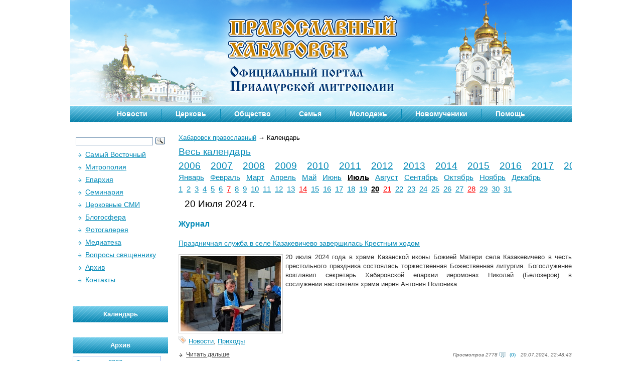

--- FILE ---
content_type: text/html; charset=UTF-8
request_url: http://wap.pravostok.ru/calendar/2024/7/20/
body_size: 12616
content:
<!--
-->
<!DOCTYPE html PUBLIC "-//W3C//DTD XHTML 1.0 Strict//EN" "http://www.w3.org/TR/xhtml1/DTD/xhtml1-strict.dtd">
<html xmlns="http://www.w3.org/1999/xhtml" xml:lang="ru" lang="ru">
<head>
	<title>Хабаровск Православный |  Официальный портал Приамурской митрополии</title>
	<meta property="og:image" content="http://pravostok.ru/upload/logo/pravostok.jpg" /><link rel="image_src" href="http://pravostok.ru/upload/logo/pravostok.jpg" /><meta property="og:description" content="Календарь" />	<meta name="description" content="Календарь"></meta>	<meta name="keywords" content="Календарь"></meta>
	<meta content="text/html; charset=UTF-8" http-equiv="Content-Type"></meta>
	<link rel="alternate" type="application/rss+xml" title="RSS Feed" href="/blog/rss/" />

	<link rel="stylesheet" href="/tem/css/style.css" type="text/css" /><!--  media="screen, projection" -->
	<script type="text/javascript" src="//vk.com/js/api/openapi.js?105"></script>

	
	
<script type="text/javascript">
  VK.init({apiId: 2936953, onlyWidgets: true});
</script>
</head>

<body>


<div id="wrapper">

	<div id="header">
		
		<div id="top_menu">
        <ul>
	<li class="first">
		<a href="/blog/tag/news/" title="Новости">Новости</a>
		<ul>
			<li class="first"><a href="/blog/tag/announcements/" title="Анонсы">Анонсы</a></li>
			<li><a href="/blog/tag/patriarch/" title="Патриарх">Патриарх</a></li>
			<li><a href="/blog/tag/holy-synod/" title="Священный Синод">Священный Синод</a></li>
			<li><a href="/blog/tag/inter-council-presence/" title="Межсоборное присутствие">Межсоборное присутствие</a></li>
			<li><a href="/blog/tag/archdiocese/" title="Митрополия">Митрополия</a></li>
			<li><a href="/blog/tag/metropolitan/" title="Митрополит">Митрополит</a></li>
			<li><a href="/blog/tag/khabarovskaya-eparchia/" title="Хабаровская епархия">Хабаровская епархия</a></li>
			<li><a href="/blog/tag/amur-eparchia/" title="Амурская епархия">Амурская епархия</a></li>
			<li><a href="/blog/tag/nikolaevsk-vikarianstvo/" title="Николаевское викариатство">Николаевское викариатство</a></li>
			<li><a href="/blog/tag/comments/" title="Комментарии">Комментарии</a></li>
		</ul>
	</li>
	<li>
		<a href="/blog/tag/church/" title="Церковь">Церковь</a>
		<ul>
			<li class="first"><a href="/blog/tag/gospel/" title="Над Евангелием">Над Евангелием</a></li>
			<li><a href="/blog/tag/theology/" title="Богословие">Богословие</a></li>
			<li><a href="/blog/tag/history/" title="Церковная история">Церковная история</a></li>
			<li><a href="/blog/tag/mission/" title="Миссия">Миссия</a></li>
			<li><a href="/blog/tag/kateheo/" title="Миссия">Катехизация</a></li>
			<li><a href="/blog/tag/holy/" title="Святыни">Святыни</a></li>
			<li><a href="/blog/tag/inter-council-presence/" title="Межсоборное присутствие">Межсоборное присутствие</a></li>
		</ul>
	</li>
	<li>
		<a href="/blog/tag/society/" title="Общество">Общество</a>
		<ul>
			<li class="first"><a href="/blog/tag/media/" title="СМИ">СМИ и Интернет</a></li>
			<li><a href="/blog/tag/modern/" title="Современная жизнь">Современная жизнь</a></li>
			<li><a href="/blog/tag/education/" title="Образование">Образование</a></li>
			<li><a href="/blog/tag/psychology/" title="Психология">Психология</a></li>
			<li><a href="/blog/tag/patriotism/" title="Патриотизм">Патриотизм</a></li>
<li><a href="/blog/tag/army/" title="Армия">Армия</a></li>
			<li><a href="/blog/tag/law-and-order/" title="Правопорядок">Правопорядок</a></li>
			<li><a href="/blog/tag/sport/" title="Спорт">Спорт</a></li>
			<li><a href="/blog/tag/culture/" title="Культура">Культура</a></li>
			<li><a href="/blog/tag/religions-and-faiths/" title="Религии и конфессии">Религии и конфессии</a></li>
		</ul>
	</li>
	<li>
		<a href="/blog/tag/family/" title="Семья">Семья</a>
		<ul>
			<li class="first"><a href="/blog/tag/before-marriage/" title="До брака">До брака</a></li>
			<li><a href="/blog/tag/newlyweds/" title="Молодожены">Молодожены</a></li>
			<li><a href="/blog/tag/pregnancy-and-childbirth/" title="Беременность и роды">Беременность и роды</a></li>
			<li><a href="/blog/tag/bringing-up-children/" title="Воспитание детей">Воспитание детей</a></li>
			<li><a href="/blog/tag/abortion-and-demography/" title="Аборты и демография">Аборты и демография</a></li>
		</ul>
	</li>
	<li>
		<a href="/blog/tag/junior/" title="Молодежь">Молодежь</a>
		<ul>
			<li class="first"><a href="/blog/tag/awkward-age/" title="Переходный возраст">Переходный возраст</a></li>
			<li><a href="/blog/tag/subcultures/" title="Субкультуры">Субкультуры</a></li>
			<li><a href="/blog/tag/students/" title="Студенчество">Студенчество</a></li>
		</ul>
	</li>
	<li>
		<a href="/eparchy/saints/newmartyr/" title="Новомученики земли Хабаровской">Новомученики</a>
		<!--<a href="/blog/tag/individual/" title="Человек">Человек</a>
		<ul>
			<li class="first"><a href="/blog/tag/faith/" title="Вера">Вера</a></li>
			<li><a href="/blog/tag/grief-and-illness/" title="Скорби и болезни">Скорби и болезни</a></li>
			<li><a href="/blog/tag/memory/" title="Память">Память</a></li>
			<li><a href="/blog/tag/heroes/" title="Герои веры">Герои веры</a></li>
		</ul>-->
	</li>
	<li>
		<a href="/blog/tag/help/" title="Помощь">Помощь</a>
		<ul>
			<li class="first"><a href="/blog/tag/miloserdie/" title="Милосердие">Милосердие</a></li>
			<li><a href="/blog/tag/for-missia/" title="Миссионеру">Миссионеру</a></li>
			<li><a href="/blog/tag/for-kateheo/" title="Катехизатору">Катехизатору</a></li>
			<li><a href="/blog/tag/projects/" title="Наши проекты">Наши проекты</a></li>
		</ul>
	</li>
</ul>
		</div>       
	</div><!-- #header-->

	<div id="middle">
		<div id="container">
			<div id="content" style="width:auto;">

            	<!-- Центральный блок -->
<div class="patch">
	<a href="/">Хабаровск православный</a>
<span class="path_arrow">→</span>
Календарь</div>
	<p class="calendarroot"><a href="/calendar">Весь календарь</a></p><div class="yearhead"><a href="/calendar/2006/" class="yearheaditem" />2006</a><a href="/calendar/2007/" class="yearheaditem" />2007</a><a href="/calendar/2008/" class="yearheaditem" />2008</a><a href="/calendar/2009/" class="yearheaditem" />2009</a><a href="/calendar/2010/" class="yearheaditem" />2010</a><a href="/calendar/2011/" class="yearheaditem" />2011</a><a href="/calendar/2012/" class="yearheaditem" />2012</a><a href="/calendar/2013/" class="yearheaditem" />2013</a><a href="/calendar/2014/" class="yearheaditem" />2014</a><a href="/calendar/2015/" class="yearheaditem" />2015</a><a href="/calendar/2016/" class="yearheaditem" />2016</a><a href="/calendar/2017/" class="yearheaditem" />2017</a><a href="/calendar/2018/" class="yearheaditem" />2018</a><a href="/calendar/2019/" class="yearheaditem" />2019</a><a href="/calendar/2020/" class="yearheaditem" />2020</a><a href="/calendar/2021/" class="yearheaditem" />2021</a><a href="/calendar/2022/" class="yearheaditem" />2022</a><a href="/calendar/2023/" class="yearheaditem" />2023</a><a href="/calendar/2024/" class="yearheaditem ycurrent" />2024</a><a href="/calendar/2025/" class="yearheaditem" />2025</a><a href="/calendar/2026/" class="yearheaditem" />2026</a></div><div class="monthhead"><a href="/calendar/2024/1/" class="monthheaditem" />Январь</a><a href="/calendar/2024/2/" class="monthheaditem" />Февраль</a><a href="/calendar/2024/3/" class="monthheaditem" />Март</a><a href="/calendar/2024/4/" class="monthheaditem" />Апрель</a><a href="/calendar/2024/5/" class="monthheaditem" />Май</a><a href="/calendar/2024/6/" class="monthheaditem" />Июнь</a><a href="/calendar/2024/7/" class="monthheaditem mcurrent" />Июль</a><a href="/calendar/2024/8/" class="monthheaditem" />Август</a><a href="/calendar/2024/9/" class="monthheaditem" />Сентябрь</a><a href="/calendar/2024/10/" class="monthheaditem" />Октябрь</a><a href="/calendar/2024/11/" class="monthheaditem" />Ноябрь</a><a href="/calendar/2024/12/" class="monthheaditem" />Декабрь</a></div><div class="dayhead"><a href="/calendar/2024/7/1/" class="dayheaditem hwday1" />1</a><a href="/calendar/2024/7/2/" class="dayheaditem hwday2" />2</a><a href="/calendar/2024/7/3/" class="dayheaditem hwday3" />3</a><a href="/calendar/2024/7/4/" class="dayheaditem hwday4" />4</a><a href="/calendar/2024/7/5/" class="dayheaditem hwday5" />5</a><a href="/calendar/2024/7/6/" class="dayheaditem hwday6" />6</a><a href="/calendar/2024/7/7/" class="dayheaditem hwday0" />7</a><a href="/calendar/2024/7/8/" class="dayheaditem hwday1" />8</a><a href="/calendar/2024/7/9/" class="dayheaditem hwday2" />9</a><a href="/calendar/2024/7/10/" class="dayheaditem hwday3" />10</a><a href="/calendar/2024/7/11/" class="dayheaditem hwday4" />11</a><a href="/calendar/2024/7/12/" class="dayheaditem hwday5" />12</a><a href="/calendar/2024/7/13/" class="dayheaditem hwday6" />13</a><a href="/calendar/2024/7/14/" class="dayheaditem hwday0" />14</a><a href="/calendar/2024/7/15/" class="dayheaditem hwday1" />15</a><a href="/calendar/2024/7/16/" class="dayheaditem hwday2" />16</a><a href="/calendar/2024/7/17/" class="dayheaditem hwday3" />17</a><a href="/calendar/2024/7/18/" class="dayheaditem hwday4" />18</a><a href="/calendar/2024/7/19/" class="dayheaditem hwday5" />19</a><a href="/calendar/2024/7/20/" class="dayheaditem dcurrent hwday6" />20</a><a href="/calendar/2024/7/21/" class="dayheaditem hwday0" />21</a><a href="/calendar/2024/7/22/" class="dayheaditem hwday1" />22</a><a href="/calendar/2024/7/23/" class="dayheaditem hwday2" />23</a><a href="/calendar/2024/7/24/" class="dayheaditem hwday3" />24</a><a href="/calendar/2024/7/25/" class="dayheaditem hwday4" />25</a><a href="/calendar/2024/7/26/" class="dayheaditem hwday5" />26</a><a href="/calendar/2024/7/27/" class="dayheaditem hwday6" />27</a><a href="/calendar/2024/7/28/" class="dayheaditem hwday0" />28</a><a href="/calendar/2024/7/29/" class="dayheaditem hwday1" />29</a><a href="/calendar/2024/7/30/" class="dayheaditem hwday2" />30</a><a href="/calendar/2024/7/31/" class="dayheaditem hwday3" />31</a></div><p class="daytitle">20 Июля 2024 г.</p><h1>Журнал</h1>
<div class="blog_index"><h2><a href="/blog/prazdnichnaja-sluzhba-v-sele-kazakevichevo-zavershilas-krestnym-khodom/" title="Праздничная служба в селе Казакевичево завершилась Крестным ходом">Праздничная служба в селе Казакевичево завершилась Крестным ходом</a></h2><a href="/blog/prazdnichnaja-sluzhba-v-sele-kazakevichevo-zavershilas-krestnym-khodom/" title="Праздничная служба в селе Казакевичево завершилась Крестным ходом"><img src="/upload/information_system_1/1/2/3/item_123807/small_information_items_123807.jpg" alt="Праздничная служба в селе Казакевичево завершилась Крестным ходом" align="left" width="200" /></a><p>20 июля 2024 года в храме Казанской иконы Божией Матери села Казакевичево в честь престольного праздника состоялась торжественная Божественная литургия. Богослужение возглавил секретарь Хабаровской епархии иеромонах Николай (Белозеров) в сослужении настоятеля храма иерея Антония Полоника.</p>
<br /><br clear="all" /><p class="tags"><img src="/hostcmsfiles/images/tags.gif" class="border_none" style="margin:0px 5px 0 0px;padding:0px;" /><a href="/blog/tag/news/" class="tag">Новости</a>, <a href="/blog/tag/%D0%9F%D1%80%D0%B8%D1%85%D0%BE%D0%B4%D1%8B/" class="tag">Приходы</a></p><div class="blog_bar"><div><span>Просмотров 2778</span> <a href="/blog/prazdnichnaja-sluzhba-v-sele-kazakevichevo-zavershilas-krestnym-khodom/">(0)</a><span>20.07.2024, 22:48:43</span></div><a title="Читать про «Праздничная служба в селе Казакевичево завершилась Крестным ходом»" href="/blog/prazdnichnaja-sluzhba-v-sele-kazakevichevo-zavershilas-krestnym-khodom/" class="blog_a">Читать дальше</a></div></div>
<div style="clear: both"></div><div class="clear divider"></div><div class="clear divider"></div><div class="calendar_galleries"><h1><a href="/photogallery/">Фотогалерея</a></h1><div class="gallery_item"><div class="gallery_img"><a href="http://pravostok.ru/photogallery/mitropoliya/3836/" title="Божественная литургия в храме Казанской иконы Божией Матери села Казакевичево 20 июля 2024 г.">
	<img src="/upload/information_system_28/3/8/3/group_3836/small_information_groups_3836.jpg" alt="Божественная литургия в храме Казанской иконы Божией Матери села Казакевичево 20 июля 2024 г." title="Божественная литургия в храме Казанской иконы Божией Матери села Казакевичево 20 июля 2024 г."></a></div><p><a href="http://pravostok.ru/photogallery/mitropoliya/3836/" title="Божественная литургия в храме Казанской иконы Божией Матери села Казакевичево 20 июля 2024 г.">Божественная литургия в храме Казанской иконы Божией Матери села Казакевичево 20 июля 2024 г.</a></p><p class=photodesc></p></div></div>				<!-- .galleries-->
				            	    
			</div><!-- #content-->
			<!-- .galleries-->

		</div><!-- #container-->
<noindex>
		<div class="sidebar" id="sideLeft">
<!--			<form id="search_form" method="get" action="/search/">
        				<input class="input_search" type="text" value="Поиск по сайту..." onfocus="if (this.value == 'Поиск по сайту...') this.value = ''" onblur="if (this.value == '') this.value = 'Поиск по сайту...'" name="text">
			<input class="input_submit" type="submit">
		</form>
-->
<div class="ya-site-form ya-site-form_inited_no" data-bem="{&quot;action&quot;:&quot;http://pravkhabarovsk.ru/search/&quot;,&quot;arrow&quot;:false,&quot;bg&quot;:&quot;transparent&quot;,&quot;fontsize&quot;:12,&quot;fg&quot;:&quot;#000000&quot;,&quot;language&quot;:&quot;ru&quot;,&quot;logo&quot;:&quot;rb&quot;,&quot;publicname&quot;:&quot;Поиск по PravKhabarovsk.ru&quot;,&quot;suggest&quot;:false,&quot;target&quot;:&quot;_self&quot;,&quot;tld&quot;:&quot;ru&quot;,&quot;type&quot;:3,&quot;usebigdictionary&quot;:false,&quot;searchid&quot;:2345993,&quot;input_fg&quot;:&quot;#000000&quot;,&quot;input_bg&quot;:&quot;#ffffff&quot;,&quot;input_fontStyle&quot;:&quot;normal&quot;,&quot;input_fontWeight&quot;:&quot;normal&quot;,&quot;input_placeholder&quot;:&quot;&quot;,&quot;input_placeholderColor&quot;:&quot;#000000&quot;,&quot;input_borderColor&quot;:&quot;#7f9db9&quot;}"><form action="https://yandex.ru/search/site/" method="get" target="_self" accept-charset="utf-8"><input type="hidden" name="searchid" value="2345993"/><input type="hidden" name="l10n" value="ru"/><input type="hidden" name="reqenc" value=""/><input type="search" name="text" value=""/><input type="submit" value="Найти"/></form></div><style type="text/css">.ya-page_js_yes .ya-site-form_inited_no { display: none; }</style><script type="text/javascript">(function(w,d,c){var s=d.createElement('script'),h=d.getElementsByTagName('script')[0],e=d.documentElement;if((' '+e.className+' ').indexOf(' ya-page_js_yes ')===-1){e.className+=' ya-page_js_yes';}s.type='text/javascript';s.async=true;s.charset='utf-8';s.src=(d.location.protocol==='https:'?'https:':'http:')+'//site.yandex.net/v2.0/js/all.js';h.parentNode.insertBefore(s,h);(w[c]||(w[c]=[])).push(function(){Ya.Site.Form.init()})})(window,document,'yandex_site_callbacks');</script> 

			<div id="left_menu">
             <div id="left_menu">
	 <ul>
		 <li><a href="/" title="Самый Восточный">Самый Восточный</a></li>
		 <li><a href="/mitropolija/" title="Митрополия">Митрополия</a> </li>
		 <li><a href="/eparchy/" title="Епархия" onclick = "return expand('ul-eparchy');">Епархия</a> 
			 <ul style="display:none;" id="ul-eparchy" >
				 <li><a href="/eparchy/arkhierejj/" title="Архипастыри">Архипастыри</a></li>
				 <!--<li><a href="/eparchy/pastors/" title="Пастыри">Пастыри</a></li> -->
				 <li><a href="/eparchy/parishes/" title="Обители и Приходы">Обители и Приходы</a></li>
				 <li><a href="/eparchy/map/" title="Карта приходов">Карта приходов</a></li>
				 <li><a href="/eparchy/departments/" title="Отделы и учреждения">Отделы и учреждения</a></li>
				 <li><a href="/eparchy/saints/" title="Святые">Святые и подвижники</a></li>
				 <li><a href="/eparchy/saints/newmartyr/" title="Святые">Новомученики</a></li>
				 <li><a href="/eparchy/saints/postradavshie/" title="Святые">Пострадавшие за Христа</a></li>
				 <li><a href="/eparchy/saints/kanonizatsia/" title="Святые">Комиссия по канонизации</a></li>
				 <li><a href="/eparchy/shrine/" title="Святыни">Святыни</a></li>
				<li><a href="/eparchy/docs/" title="Документы">Документы</a></li>
				<!-- <li><a href="/eparchy/history/" title="История">История</a></li>-->
			 </ul>
		 </li>
                 <li><a href="http://dvseminary.ru/" title="Семинария">Семинария</a> </li>
		 <li><a href="/tserkovnye-smi/" title="Церковные СМИ" onclick = "return expand('ul-smi');">Церковные СМИ</a>
			<ul style="display:none;" id="ul-smi">
				<li><a href="/tserkovnye-smi/gazeta-obraz-i-podobie/" title="Газета «Образ и подобие»">Газета «Образ и подобие»</a></li>
				<li><a href="/tserkovnye-smi/tv-i-radio/" title="ТВ и радио">ТВ и радио</a></li>
			</ul>
		</li>
		<li><a href="http://blogs.pravostok.ru/" title="Блогосфера">Блогосфера</a></li>
		<li><a href="/photogallery/" title="Фотогалерея">Фотогалерея</a></li>
		<li><a href="/mediateka/" title="Медиатека" onclick = "return expand('ul-media');">Медиатека</a>
			<ul style="display:none;" id="ul-media">
				<li><a href="/mediateka/983/" title="Патриархия.Ру">Патриархия.Ру</a></li>
				<li><a href="/mediateka/165/" title="Телестудия Митрополии">Телестудия Митрополии</a></li>
				<li><a href="/mediateka/87/" title="Проповеди">Проповеди</a></li>
				<li><a href="/mediateka/88/" title="Благовест">Благовест</a></li>
				<li><a href="/mediateka/89/" title="Неделя">Неделя</a></li>
				<li><a href="/mediateka/90/" title="Семинария">Семинария</a></li>
				<li><a href="/mediateka/1496/" title="Лекции">Лекции</a></li>
				<li><a href="/mediateka/91/" title="Светские СМИ">Светские СМИ</a></li>
			</ul>	
		</li>
		<li><a href="/questions/" title="Вопросы">Вопросы священнику</a></li>
		<li><a href="/calendar/" title="Архив">Архив</a></li>
		<li><a href="/contact/" title="Контакты">Контакты</a></li>
	</ul>				
</div>
				
			</div>
            
            <div id="date_left" class="site_h_left">
                <h1>Календарь</h1>
        		<div class="item">
                   	                </div>
        	</div>
            
	<div class="site_h_left"> 
	<h1><a href="/calendar">Архив</a></h1>
	<div class="wcalendar"><div class="wcalendar-area"><div class="monthdays-nofloat"><table class="monthtable"><tr><td colspan=7><a class="mmonthname" href="/calendar/2026/2/" title="">Февраль</a> - <a class="monthyear" href="/calendar/2026/" title="">2026</a></td></tr><tr><td>пн</td><td>вт</td><td>ср</td><td>чт</td><td>пт</td><td>сб</td><td class="wd7">вс</td></tr><tr><td></td><td></td><td></td><td></td><td></td><td></td><td><a href="/calendar/2026/2/1/" class="weekday wd7" title="">1</a></td></tr><tr><td><a href="/calendar/2026/2/2/" class="weekday wd1" title="">2</a></td><td><span class="weekday wd2" title="">3</span></td><td><span class="weekday wd3" title="">4</span></td><td><span class="weekday wd4" title="">5</span></td><td><span class="weekday wd5" title="">6</span></td><td><span class="weekday wd6" title="">7</span></td><td><span class="weekday wd7" title="">8</span></td></tr><tr><td><span class="weekday wd1" title="">9</span></td><td><span class="weekday wd2" title="">10</span></td><td><span class="weekday wd3" title="">11</span></td><td><span class="weekday wd4" title="">12</span></td><td><span class="weekday wd5" title="">13</span></td><td><span class="weekday wd6" title="">14</span></td><td><span class="weekday wd7 holyday" title="Сретение">15</span></td></tr><tr><td><span class="weekday wd1" title="">16</span></td><td><span class="weekday wd2" title="">17</span></td><td><span class="weekday wd3" title="">18</span></td><td><span class="weekday wd4" title="">19</span></td><td><span class="weekday wd5" title="">20</span></td><td><span class="weekday wd6" title="">21</span></td><td><span class="weekday wd7" title="">22</span></td></tr><tr><td><span class="weekday wd1" title="">23</span></td><td><span class="weekday wd2" title="">24</span></td><td><span class="weekday wd3" title="">25</span></td><td><span class="weekday wd4" title="">26</span></td><td><span class="weekday wd5" title="">27</span></td><td><span class="weekday wd6" title="">28</span></td></tr></table></div></div><form id='calendar' action='/calendar/' method='post'><select name="year"><option value="2006">2006</option><option value="2007">2007</option><option value="2008">2008</option><option value="2009">2009</option><option value="2010">2010</option><option value="2011">2011</option><option value="2012">2012</option><option value="2013">2013</option><option value="2014">2014</option><option value="2015">2015</option><option value="2016">2016</option><option value="2017">2017</option><option value="2018">2018</option><option value="2019">2019</option><option value="2020">2020</option><option value="2021">2021</option><option value="2022">2022</option><option value="2023">2023</option><option value="2024">2024</option><option value="2025">2025</option><option value="2026" selected>2026</option></select><select name="month"><option value="1">Январь</option><option value="2" selected>Февраль</option><option value="3">Март</option><option value="4">Апрель</option><option value="5">Май</option><option value="6">Июнь</option><option value="7">Июль</option><option value="8">Август</option><option value="9">Сентябрь</option><option value="10">Октябрь</option><option value="11">Ноябрь</option><option value="12">Декабрь</option></select><input type="hidden" name="mcalendar" value="1" \><button type="submit">&gt;</button></form></div>	</div>
	
			
			<div style="text-align: center;">
					 </div>
		
			
			           <div class="site_h_left">
            	<h1><a href="http://blogs.pravostok.ru/" target="_blank">Последние темы блогов</a></h1>
                <div class="item_teimos"><a href="http://blogs.pravostok.ru/palomnik/2026/01/30/bolshie-ekskursii-dlya-vseh-v-fevrale-i-marte/" target="_blank" title="Две большие радиальные экскурсии для всех: 21.02 –«Николай Чудотворец в Хабаровске» все храмы любимого святого в одной поездке (Центр города, Южный мкр, Тополево)/ 1500 руб. 8.03 – «Весенний букет»  по «женским» храмам &amp;#8211; Матроны Московской (п.Берёзовка) –  Введенский храм (п.Горького) &amp;#8211; Покровский храм(5-я пл.) –Елизаветинский храм После таких продолжительных экскурсий вокруг города у нас появилась [&amp;#8230;]"><span>Большие экскурсии для всех в феврале и марте</span> <small>palomnik</small></a></div>
<div class="item_teimos"><a href="http://blogs.pravostok.ru/palomnik/2026/01/11/tatyanin-den-bolshaya-ekskursiya/" target="_blank" title="— 25 января в воскресный день и день памяти вмч.Татианы в рамках одной поездки приглашаем посетить  храмы нашей епархии в Березовке и Некрасовке ! Только раз в год есть такая возможность! Приглашайте всех знакомых Татьян и не только и дарите им нашу местную &amp;#8220;зимнюю кругосветку&amp;#8221; ! «Татьянин день»  едем по женским храмам города Хабаровска (от [&amp;#8230;]"><span>“Татьянин день” – большая экскурсия</span> <small>palomnik</small></a></div>
<div class="item_teimos"><a href="http://blogs.pravostok.ru/palomnik/2025/12/18/zimnie-ekskursii-dlya-palomnikov/" target="_blank" title="28 декабря – Биробиджанская епархия  3 января – епархиальный Крестный ход                                                        к часовне Виктора-воина. Внимание ! закрываем список 25 декабря !  4-8.01 – Рождество в Приморье. 10 января – вечерняя экскурсия по храмам города «Рождественский вертеп»    18 января – Крещенский сочельник в женском Петропавловском монастыре.  25 января – «Татьянин [&amp;#8230;]"><span>Зимние экскурсии для паломников</span> <small>palomnik</small></a></div>
<div class="item_teimos"><a href="http://blogs.pravostok.ru/palomnik/2025/12/18/idet-zapis-v-poezdki-po-rossii-na-2026-god/" target="_blank" title="Идет запись    в поездки по России : 29.05-11.06 – Псков -Печоры 03- 10.09 – Оптина Пустынь 22-29.09 – Екатеринбург 7-15.10  &amp;#8211; Троице-Сергиева Лавра -Дивеево уже берем жд билеты в Приморье на Рождество с 5 по 8 января &amp;#8211; https://palomnikkhv.livejournal.com/33510.html?utm_source=3userpost И набираем группу в Шанхай с 8 по 16 февраля &amp;#8211; &amp;#8220;От Марко Поло до Иоанна Шанхайского&amp;#8221; [&amp;#8230;]"><span>Идет запись в поездки по России на 2026 год.</span> <small>palomnik</small></a></div>
<div class="item_teimos"><a href="http://blogs.pravostok.ru/palomnik/2025/12/18/zimnij-krestnyj-hod-sostoitsya/" target="_blank" title="3 января 2026 года по благословению митрополита Хабаровского и Приамурского Артемия и при поддержке Пограничного управления из села Казакевичево будет совершен ПЕШИЙ Крестный ход на Большой Уссурийский остров по реке Уссури к часовне мученика воина Виктора. Начало молебна и Крестного хода в 11:00. Для желающих присоединиться к молитвенному шествию в 10:00 будет организован выезд автобуса [&amp;#8230;]"><span>Зимний Крестный ход состоится !</span> <small>palomnik</small></a></div>
<div class="item_teimos"><a href="http://blogs.pravostok.ru/palomnik/2025/10/20/prestolnyj-prazdnik-u-arhangela-mihaila/" target="_blank" title="Дорогие друзья ! Приглашаем совершить поездку на престольный праздник в Петропавловский монастырь ! Выезд в 7.30 от площади Славы. Запись обязательна ! Справки по телефону &amp;#8211; 89145440241"><span>Престольный праздник у Архангела Михаила</span> <small>palomnik</small></a></div>
<div class="item_teimos"><a href="http://blogs.pravostok.ru/palomnik/2025/10/01/zolotoj-oktyabr-v-petropavlovke/" target="_blank" title="Заключительная осенне-сезонная экскурсия в Петропавловский женский монастырь от паломнического центра состоится 4 октября 2025 года. Выезд от площади Славы &amp;#8211; остановка напротив Спасо-Преображенского собора &amp;#8211; в 12.00. Вернемся около 16-17 часов вечера. Ждем всех, кто не успел и не добрался до нас в теплые деньки и торжественно выезжаем любоваться золотой осенью в Хабаровском крае. Следующая [&amp;#8230;]"><span>Золотой октябрь в Петропавловке.</span> <small>palomnik</small></a></div>
<div class="item_teimos"><a href="http://blogs.pravostok.ru/palomnik/2025/06/19/prestolnyj-prazdnik-petropavlovlovskogo-monastyrya/" target="_blank" title="Приглашаем посетить летний престольный праздник нашего женского монастыря, носящего имя двух первоверховных апостолов Петра и Павла ! Выезд с площади Славы в 7.30 в субботу, 12 июля 2025 года. Запись обязательна по телефону 8 914 544 0241"><span>Престольный праздник Петропавловловского монастыря</span> <small>palomnik</small></a></div>
<div class="item_teimos"><a href="http://blogs.pravostok.ru/palomnik/2025/06/18/solovki-v-sentyabre-4-mesta/" target="_blank" title="Добираем паломников в группу от Хабаровска на Соловецкие острова ! Вылет 10 сентября &amp;#8211; самые красивые золотые осенние дни на Русском Севере, возвращаемся 22 сентября. Запись и справки по телефону 89145440241 Программа поездки : https://palomnikkhv.livejournal.com/31348.html"><span>Соловки в сентябре – 4 места !</span> <small>palomnik</small></a></div>
<div class="item_teimos"><a href="http://blogs.pravostok.ru/palomnik/2025/05/23/poezdki-v-petropavlovskij-monastyr-v-mae-i-iyune/" target="_blank" title="Поездки в Петропавловский женский монастырь в мае-июне 2025 года: 31 мая &amp;#8211; выезд в 7.30 &amp;#8211; на службу, возвращаемся примерно в 15 часов. 15 июня &amp;#8211; экскурсия &amp;#8211; выезд в 12.00 с площади Славы 28 июня &amp;#8211; в 7.30/ молебен, Литургия, в дороге рассказ об истории и жизни монастыря. Стоимость &amp;#8211; 2000 рублей. Запись и [&amp;#8230;]"><span>поездки в Петропавловский монастырь в мае и июне</span> <small>palomnik</small></a></div>            </div> 
						
<div style="text-align: center;">
			<a href="/showbanner/?list_id=317221075&banner_id=68"><img border="0"   width=190 src="/upload/banners/banner_1565439247.jpg"></a></div>

            
            <div class="site_h_left">
            	<h1>Облако тегов</h1>
                <div class="claood">
<a href="/blog/tag/%22%D0%92%D0%B5%D1%80%D0%B0%20%D0%B8%20%D0%B4%D0%B5%D0%BB%D0%BE%22/" style="font-size: 9pt">"Вера и дело"</a>
 
<a href="/blog/tag/%22%D0%94%D1%83%D1%88%D0%B0%22/" style="font-size: 9pt">"Душа"</a>
 
<a href="/blog/tag/%22%D0%97%D0%BE%D0%BB%D0%BE%D1%82%D0%BE%D0%B9%20%D0%B2%D0%B8%D1%82%D1%8F%D0%B7%D1%8C%22/" style="font-size: 9pt">"Золотой витязь"</a>
 
<a href="/blog/tag/%22%D0%9B%D0%B0%D0%BD%D0%B4%D1%8B%D1%88%D0%B8%22/" style="font-size: 9pt">"Ландыши"</a>
 
<a href="/blog/tag/%22%D0%9E%D0%B1%D1%80%D0%B0%D0%B7%20%D0%B8%20%D0%BF%D0%BE%D0%B4%D0%BE%D0%B1%D0%B8%D0%B5%22/" style="font-size: 10pt">"Образ и подобие"</a>
 
<a href="/blog/tag/%22%D0%9F%D0%BE%D0%B4%D0%B5%D0%BB%D0%B8%D1%81%D1%8C%20%D0%A0%D0%BE%D0%B6%D0%B4%D0%B5%D1%81%D1%82%D0%B2%D0%BE%D0%BC%22/" style="font-size: 9pt">"Поделись Рождеством"</a>
 
<a href="/blog/tag/%22%D0%9F%D1%80%D0%B0%D0%B2%D0%BE%D1%81%D0%BB%D0%B0%D0%B2%D0%BD%D0%B0%D1%8F%20%D0%B8%D0%BD%D0%B8%D1%86%D0%B8%D0%B0%D1%82%D0%B8%D0%B2%D0%B0%22/" style="font-size: 9pt">"Православная инициатива"</a>
 
<a href="/blog/tag/%22%D0%A0%D0%B0%D0%B4%D0%BE%D1%81%D1%82%D1%8C%20%D0%B2%D0%B5%D1%80%D1%8B%22/" style="font-size: 9pt">"Радость веры"</a>
 
<a href="/blog/tag/%22%D0%A1%D0%B8%D0%BD%D0%B4%D1%80%D0%BE%D0%BC%20%D1%80%D0%B0%D0%B4%D0%BE%D1%81%D1%82%D0%B8%22/" style="font-size: 9pt">"Синдром радости"</a>
 
<a href="/blog/tag/%D0%90%D0%B1%D0%BE%D1%80%D0%B8%D0%B3%D0%B5%D0%BD%D1%8B/" style="font-size: 9pt">Аборигены</a>
 
<a href="/blog/tag/abortion-and-demography/" style="font-size: 10pt">Аборты и демография</a>
 
<a href="/blog/tag/%D0%90%D0%B2%D1%82%D0%BE%D0%BA%D0%B0%D1%82%D0%B0%D1%81%D1%82%D1%80%D0%BE%D1%84%D0%B0/" style="font-size: 9pt">Автокатастрофа</a>
 
<a href="/blog/tag/%D0%90%D0%BA%D1%81%D0%B8%D0%BE%D1%81/" style="font-size: 9pt">Аксиос</a>
 
<a href="/blog/tag/%D0%90%D0%BA%D1%86%D0%B8%D0%B8/" style="font-size: 9pt">Акции</a>
 
<a href="/blog/tag/%D0%90%D0%BA%D1%86%D0%B8%D1%8F/" style="font-size: 9pt">Акция</a>
 
<a href="/blog/tag/%D0%90%D0%BB%D0%BA%D0%BE%D0%B3%D0%BE%D0%BB%D0%B8%D0%B7%D0%BC/" style="font-size: 9pt">Алкоголизм</a>
 
<a href="/blog/tag/amurskaya-eparchia/" style="font-size: 9pt">Амурская епархия</a>
 
<a href="/blog/tag/%D0%90%D0%BC%D1%83%D1%80%D1%81%D0%BA%D0%BE%D0%B5%20%D0%B1%D0%BB%D0%B0%D0%B3%D0%BE%D1%87%D0%B8%D0%BD%D0%B8%D0%B5/" style="font-size: 9pt">Амурское благочиние</a>
 
<a href="/blog/tag/announcements/" style="font-size: 16pt">Анонсы</a>
 
<a href="/blog/tag/army/" style="font-size: 10pt">Армия</a>
 
<a href="/blog/tag/%D0%91%D0%B0%D1%80%D0%B8/" style="font-size: 9pt">Бари</a>
 
<a href="/blog/tag/pregnancy-and-childbirth/" style="font-size: 9pt">Беременность и роды</a>
 
<a href="/blog/tag/%D0%91%D0%BB%D0%B0%D0%B3%D0%BE%D0%B2%D0%B5%D1%81%D1%82/" style="font-size: 9pt">Благовест</a>
 
<a href="/blog/tag/%D0%91%D0%BB%D0%B0%D0%B3%D0%BE%D1%82%D0%B2%D0%BE%D1%80%D0%B8%D1%82%D0%B5%D0%BB%D1%8C%D0%BD%D0%BE%D1%81%D1%82%D1%8C/" style="font-size: 9pt">Благотворительность</a>
 
<a href="/blog/tag/theology/" style="font-size: 10pt">Богословие</a>
 
<a href="/blog/tag/%D0%91%D1%80%D0%B0%D0%BA/" style="font-size: 9pt">Брак</a>
 
<a href="/blog/tag/%D0%92%20%D0%BD%D0%B0%D1%87%D0%B0%D0%BB%D0%B5%20%D0%B1%D1%8B%D0%BB%D0%BE%20%D1%81%D0%BB%D0%BE%D0%B2%D0%BE/" style="font-size: 9pt">В начале было слово</a>
 
<a href="/blog/tag/%D0%92%D0%B5%D0%BB%D0%B8%D0%BA%D0%B8%D0%B9%20%D0%BF%D0%BE%D1%81%D1%82/" style="font-size: 9pt">Великий пост</a>
 
<a href="/blog/tag/faith/" style="font-size: 10pt">Вера</a>
 
<a href="/blog/tag/%D0%92%D0%B8%D0%BA%D0%B0%D1%80%D0%B8%D0%B0%D1%82%D1%81%D1%82%D0%B2%D0%BE/" style="font-size: 9pt">Викариатство</a>
 
<a href="#" id="all_teg">Показать все теги</a>                </div>
            </div>
			
			<div style="text-align: center;">
			</div>

            <br/>

		 
			<a href="http://soborkhv.ru/" target="_blank"><img src="/upload/jsbanners/spks.jpeg"  width="100%"  border="0" title="Спасо-Преображенский кафедральный собор" /></a> 
			<a href="http://eparhia-amur.ru/" target="_blank"><img src="/upload/jsbanners/amure.png"  width="100%"  border="0" title="Амурская епархия" /></a>
			<a href="http://nikolvikar.cerkov.ru/" target="_blank"><img src="/upload/jsbanners/nikolvikar2.jpg"  width="100%"  border="0" title="Николаевское викариатство" /></a>
			<a href="http://петропавловский-монастырь.рф/" target="_blank"><img src="/upload/jsbanners/mone.jpg"  width="100%"  border="0" title="Свято-Петропавловский Женский монастырь" /></a>
<!--			<a href="http://monaha.ru/" target="_blank"><img src="/upload/jsbanners/monaha.png"  width="100%"  border="0" title="Свято-Успенское Хабаровское архиерейское подворье" /></a> -->
			<a href="http://www.sobor-uspenia.ru/" target="_blank"><img src="/upload/jsbanners/uspenie.jpg"  width="100%"  border="0" title="Градо-Хабаровский собор Успения Божией Матери" /></a>
			<a href="http://svt-innokentiy.info/" target="_blank"><img src="/upload/jsbanners/innok.gif"  width="100%"  border="0" title="Храм святителя Иннокентия епископа Иркутского" /></a>
			<a href="http://hr-sobor.ru/" target="_blank"><img src="/upload/jsbanners/hrsobor.png"  width="100%"  border="0" title="Христорождественский собор г. Хабаровска" /></a>
			<a href="http://www.st-elizabeth.ru/" target="_blank"><img src="/upload/jsbanners/elisavet.png"  width="100%"  border="0" title="Храм святой преподобномученицы великой княгини Елисаветы" /></a>
			<a href="http://hramserafim.ru/" target="_blank"><img src="/upload/jsbanners/serafim.png"  width="100%"  border="0" title="Храм Серафима Саровского" /></a>
			<a href="http://pokrov27.info/"><img src="/upload/jsbanners/pokrov.png"  width="100%"  border="0" title="Храм Покрова Пресвятой Богородицы"/></a>
			<a href="http://nekrasovkahram.ru/"><img src="/upload/jsbanners/nekrasovka.jpeg"  width="100%"  border="0" title="Приход блаженной Ксении Петербургской поселка Некрасовка"/></a>
			<a href="http://miloserdiedv.ru/" target="_blank"><img src="/upload/jsbanners/miloserdie.jpg"  width="100%"  border="0" title="Волонтёрское движение при Отделе по церковной благотворительности и социальному служению Хабаровской епархии Русской Православной Церкви Московского Патриархата" /></a>
			<a href="http://blogs.pravostok.ru/palomnik/"><img src="/upload/jsbanners/logo-300x200.jpg" width="100%"  border="0" title="Паломнический центр" /></a>
			<a href="http://prichod.ru/"><img src="http://prichod.ru/our-banners/ban1.png"  width="100%"></a>
			<a href="http://rusclass-khv.ru/" title="Русская Классическая Школа в Хабаровске"><img src="/upload/jsbanners/rks.jpg"  width="100%"></a>

			<br/>
		 		<br />           
		<div class="site_h_left"> 
		<h1>Вконтакте</h1>

		<div style="width:190px;margin:0 auto;">
<!-- VK Widget -->
<div id="vk_groups"></div>
<script type="text/javascript">
VK.Widgets.Group("vk_groups", {mode: 0, width: "190", height: "250", color1: 'FFFFFF', color2: '2B587A', color3: '517DAC'}, 34233240);
</script>
				</div>

				<br />	
<h1>Однокласники</h1>
<div style="width:190px; height:125px;overflow:hidden;margin:0 auto; border-bottom: 1px solid #EB722E;
border-right: 1px solid #EB722E;">				
<div id="ok_group_widget"></div>
<script>
!function (d, id, did, st) {
  var js = d.createElement("script");
  js.src = "http://connect.ok.ru/connect.js";
  js.onload = js.onreadystatechange = function () {
  if (!this.readyState || this.readyState == "loaded" || this.readyState == "complete") {
    if (!this.executed) {
      this.executed = true;
      setTimeout(function () {
        OK.CONNECT.insertGroupWidget(id,did,st);
      }, 0);
    }
  }}
  d.documentElement.appendChild(js);
}(document,"ok_group_widget","52153073729732","{width:190,height:160}");
</script>
</div>				
	<br />

<h1>Telegram</h1>
	<a href="https://t.me/pravkhabarovsk" title="Наша страница в telegram"><img src="/upload/jsbanners/telegram.png"  width="100%"></a>

</div> <br/>

		</div><!-- .sidebar#sideLeft --> 




	</div><!-- #middle-->

	<div id="footer">
		<div class="block">
			<div class="block_head">Основные разделы портала</div>
			<ul class="bottom_menu">
				<li><a href="http://pravostok.ru/">Хабаровская Епархия</a></li>
				<li><a href="http://dvseminary.ru/">Хабаровская духовная семинария</a></li>
				<li><a href="http://blogs.pravostok.ru/">Блогосфера</a></li>
			</ul>
			&copy; Приамурская митрополия Русской Православной Церкви, 2012 - 2026<br/>
			По благословению Митрополита Хабаровского и Приамурского Артемия.<br/>
			При копировании материалов активная ссылка на сайт обязательна.<br/>
		</div>
		<div class="block separator" style="margin: 0 10px;"></div>

		<div class="block separator" style="margin: 0 10px;"></div>
		<div class="block center" style="width: 175px;">Pravostok.ru в социальных сетях



		<div style="padding-left: 20px;">


				<div class="icons">
					<a href="http://vk.com/pravostok"><span class="b-share-icon b-share-icon_vkontakte"/></a>
					<a href="https://www.youtube.com/user/pravostok/videos"><span class="b-share-icon b-share-icon_youtube"/></a>
					<a href="mailto:pravostok-info@yandex.ru"><img src="/tem/images/mail.gif" /></a>
					<a href="/blog/rss/" target="_blank" style="padding-top: 7px;"><img src="/tem/images/block_rss.gif" /></a>
					
				</div>
			</div>
			
	
<div class="yametrika">


<!-- Yandex.Metrika counter -->
<div style="display:none;"><script type="text/javascript">
(function(w, c) {
    (w[c] = w[c] || []).push(function() {
        try {
            w.yaCounter12677362 = new Ya.Metrika({id:12677362, enableAll: true, trackHash:true, webvisor:true});
        }
        catch(e) { }
    });
})(window, "yandex_metrika_callbacks");
</script></div>


<!-- Yandex.Metrika counter от синфо --> <script type="text/javascript"> (function (d, w, c) { (w[c] = w[c] || []).push(function() { try { w.yaCounter31360833 = new Ya.Metrika({ id:31360833, clickmap:true, trackLinks:true, accurateTrackBounce:true }); } catch(e) { } }); var n = d.getElementsByTagName("script")[0], s = d.createElement("script"), f = function () { n.parentNode.insertBefore(s, n); }; s.type = "text/javascript"; s.async = true; s.src = "https://mc.yandex.ru/metrika/watch.js"; if (w.opera == "[object Opera]") { d.addEventListener("DOMContentLoaded", f, false); } else { f(); } })(document, window, "yandex_metrika_callbacks"); </script> <noscript><div><img src="https://mc.yandex.ru/watch/31360833" style="position:absolute; left:-9999px;" alt="" /></div></noscript> <!-- /Yandex.Metrika counter -->

</div>
</div>
	</div><!-- #footer -->
<a href="/" id="logo_ep"></a>
</div><!-- #wrapper --> 

</body>
</html>
<script src="//mc.yandex.ru/metrika/watch.js" type="text/javascript" defer="defer"></script>
<script src="http://ajax.googleapis.com/ajax/libs/jquery/1.6.2/jquery.min.js"></script>
<script type="text/javascript" src="/tem/js/js.js"></script>
<script type="text/javascript" src="/templates/template1/hostcms.js"></script>
<script type="text/javascript" src="/admin/js/ajax.js"></script>
<script type="text/javascript" src="/admin/js/main.js"></script>
<script type="text/javascript" src="/admin/js/JsHttpRequest.js"></script>
<script type="text/javascript" src="/orphus/orphus.js"></script>

<script type="text/javascript">
$(document).ready(function(){
//GA
  var _gaq = _gaq || [];
  _gaq.push(['_setAccount', 'UA-28504426-1']);
  _gaq.push(['_setDomainName', 'pravostok.ru']);
  _gaq.push(['_trackPageview']);

  (function() {
    var ga = document.createElement('script'); ga.type = 'text/javascript'; ga.async = true;
    ga.src = ('https:' == document.location.protocol ? 'https://ssl' : 'http://www') + '.google-analytics.com/ga.js';
    var s = document.getElementsByTagName('script')[0]; s.parentNode.insertBefore(ga, s);
  })();
}); 

$(document).ready(
	function(){
	if (!document.webkitHidden) { 
	  $('#palomnikdv').innerfade({ 
	   animationtype: 'fade', 
	   speed: 'normal', 
	   timeout: 5000, 
	   containerheight: '130px',
	   runningclass: 'innerfade'
	  }); 
	$('#sobor').innerfade({ 
	   animationtype: 'fade', 
	   speed: 'normal', 
	   timeout: 7000, 
	   containerheight: '88px',
	   runningclass: 'innerfade'
	  }); 
	}
  }); 

$(document).ready(function(){
	$('#calendar').change(function(){
		var f = $(this);
		//alert(f.attr('action')+'ajax/?'+f.serialize());
		sendRequest(f.attr('action')+'ajax/?'+f.serialize(), 'get', function(data){
			//alert('responce');
			$('.wcalendar-area').html(data.mcalendar);
		}, 'json');
		//alert(f.serialize());
		return false;
	});
}); 

</script>